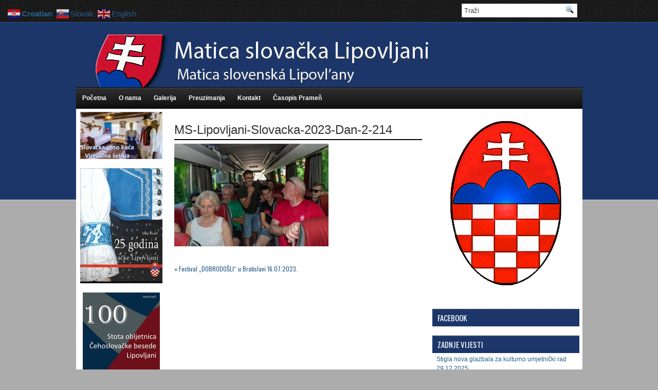

--- FILE ---
content_type: text/html; charset=UTF-8
request_url: http://www.ms-lipovljani.hr/festival-dobrodosli-u-bratislavi-16-07-2023/ms-lipovljani-slovacka-2023-dan-2-214/
body_size: 45693
content:
<!DOCTYPE html PUBLIC "-//W3C//DTD XHTML 1.0 Transitional//EN" "http://www.w3.org/TR/xhtml1/DTD/xhtml1-transitional.dtd"><html xmlns="http://www.w3.org/1999/xhtml" lang="en-US">

<head profile="http://gmpg.org/xfn/11">
<meta http-equiv="Content-Type" content="text/html; charset=UTF-8" />
<link href='http://fonts.googleapis.com/css?family=Oswald' rel='stylesheet' type='text/css'/>
<title>MS-Lipovljani-Slovacka-2023-Dan-2-214 - Matica slovačka Lipovljani | Matica slovačka Lipovljani</title>
<link rel="stylesheet" href="http://www.ms-lipovljani.hr/wp-content/themes/BlueStyle/css/screen.css" type="text/css" media="screen, projection" />
<link rel="stylesheet" href="http://www.ms-lipovljani.hr/wp-content/themes/BlueStyle/css/print.css" type="text/css" media="print" />
<!--[if IE]><link rel="stylesheet" href="http://www.ms-lipovljani.hr/wp-content/themes/BlueStyle/css/ie.css" type="text/css" media="screen, projection"><![endif]-->
<link rel="stylesheet" href="http://www.ms-lipovljani.hr/wp-content/themes/BlueStyle/style.css" type="text/css" media="screen" />

<link rel="alternate" type="application/rss+xml" title="Matica slovačka Lipovljani RSS Feed" href="http://www.ms-lipovljani.hr/feed/" />
<link rel="alternate" type="application/atom+xml" title="Matica slovačka Lipovljani Atom Feed" href="http://www.ms-lipovljani.hr/feed/atom/" />
<link rel="pingback" href="http://www.ms-lipovljani.hr/xmlrpc.php" />


	  <meta name='robots' content='index, follow, max-image-preview:large, max-snippet:-1, max-video-preview:-1' />
	<style>img:is([sizes="auto" i], [sizes^="auto," i]) { contain-intrinsic-size: 3000px 1500px }</style>
	
	<!-- This site is optimized with the Yoast SEO plugin v26.6 - https://yoast.com/wordpress/plugins/seo/ -->
	<link rel="canonical" href="http://www.ms-lipovljani.hr/festival-dobrodosli-u-bratislavi-16-07-2023/ms-lipovljani-slovacka-2023-dan-2-214/" />
	<meta property="og:locale" content="en_US" />
	<meta property="og:type" content="article" />
	<meta property="og:title" content="MS-Lipovljani-Slovacka-2023-Dan-2-214 - Matica slovačka Lipovljani" />
	<meta property="og:url" content="http://www.ms-lipovljani.hr/festival-dobrodosli-u-bratislavi-16-07-2023/ms-lipovljani-slovacka-2023-dan-2-214/" />
	<meta property="og:site_name" content="Matica slovačka Lipovljani" />
	<meta property="og:image" content="http://www.ms-lipovljani.hr/festival-dobrodosli-u-bratislavi-16-07-2023/ms-lipovljani-slovacka-2023-dan-2-214" />
	<meta property="og:image:width" content="1280" />
	<meta property="og:image:height" content="853" />
	<meta property="og:image:type" content="image/jpeg" />
	<script type="application/ld+json" class="yoast-schema-graph">{"@context":"https://schema.org","@graph":[{"@type":"WebPage","@id":"http://www.ms-lipovljani.hr/festival-dobrodosli-u-bratislavi-16-07-2023/ms-lipovljani-slovacka-2023-dan-2-214/","url":"http://www.ms-lipovljani.hr/festival-dobrodosli-u-bratislavi-16-07-2023/ms-lipovljani-slovacka-2023-dan-2-214/","name":"MS-Lipovljani-Slovacka-2023-Dan-2-214 - Matica slovačka Lipovljani","isPartOf":{"@id":"http://www.ms-lipovljani.hr/#website"},"primaryImageOfPage":{"@id":"http://www.ms-lipovljani.hr/festival-dobrodosli-u-bratislavi-16-07-2023/ms-lipovljani-slovacka-2023-dan-2-214/#primaryimage"},"image":{"@id":"http://www.ms-lipovljani.hr/festival-dobrodosli-u-bratislavi-16-07-2023/ms-lipovljani-slovacka-2023-dan-2-214/#primaryimage"},"thumbnailUrl":"http://www.ms-lipovljani.hr/wp-content/uploads/2023/07/MS-Lipovljani-Slovacka-2023-Dan-2-214.jpg","datePublished":"2023-07-21T13:08:46+00:00","breadcrumb":{"@id":"http://www.ms-lipovljani.hr/festival-dobrodosli-u-bratislavi-16-07-2023/ms-lipovljani-slovacka-2023-dan-2-214/#breadcrumb"},"inLanguage":"en-US","potentialAction":[{"@type":"ReadAction","target":["http://www.ms-lipovljani.hr/festival-dobrodosli-u-bratislavi-16-07-2023/ms-lipovljani-slovacka-2023-dan-2-214/"]}]},{"@type":"ImageObject","inLanguage":"en-US","@id":"http://www.ms-lipovljani.hr/festival-dobrodosli-u-bratislavi-16-07-2023/ms-lipovljani-slovacka-2023-dan-2-214/#primaryimage","url":"http://www.ms-lipovljani.hr/wp-content/uploads/2023/07/MS-Lipovljani-Slovacka-2023-Dan-2-214.jpg","contentUrl":"http://www.ms-lipovljani.hr/wp-content/uploads/2023/07/MS-Lipovljani-Slovacka-2023-Dan-2-214.jpg","width":1280,"height":853},{"@type":"BreadcrumbList","@id":"http://www.ms-lipovljani.hr/festival-dobrodosli-u-bratislavi-16-07-2023/ms-lipovljani-slovacka-2023-dan-2-214/#breadcrumb","itemListElement":[{"@type":"ListItem","position":1,"name":"Home","item":"http://www.ms-lipovljani.hr/"},{"@type":"ListItem","position":2,"name":"Festival „DOBRODOŠLI“ u Bratislavi 16.07.2023.","item":"http://www.ms-lipovljani.hr/festival-dobrodosli-u-bratislavi-16-07-2023/"},{"@type":"ListItem","position":3,"name":"MS-Lipovljani-Slovacka-2023-Dan-2-214"}]},{"@type":"WebSite","@id":"http://www.ms-lipovljani.hr/#website","url":"http://www.ms-lipovljani.hr/","name":"Matica slovačka Lipovljani","description":"Službene stranice Matice Slovačke Lipovljani","potentialAction":[{"@type":"SearchAction","target":{"@type":"EntryPoint","urlTemplate":"http://www.ms-lipovljani.hr/?s={search_term_string}"},"query-input":{"@type":"PropertyValueSpecification","valueRequired":true,"valueName":"search_term_string"}}],"inLanguage":"en-US"}]}</script>
	<!-- / Yoast SEO plugin. -->


<script type="text/javascript">
/* <![CDATA[ */
window._wpemojiSettings = {"baseUrl":"https:\/\/s.w.org\/images\/core\/emoji\/16.0.1\/72x72\/","ext":".png","svgUrl":"https:\/\/s.w.org\/images\/core\/emoji\/16.0.1\/svg\/","svgExt":".svg","source":{"concatemoji":"http:\/\/www.ms-lipovljani.hr\/wp-includes\/js\/wp-emoji-release.min.js?ver=6.8.3"}};
/*! This file is auto-generated */
!function(s,n){var o,i,e;function c(e){try{var t={supportTests:e,timestamp:(new Date).valueOf()};sessionStorage.setItem(o,JSON.stringify(t))}catch(e){}}function p(e,t,n){e.clearRect(0,0,e.canvas.width,e.canvas.height),e.fillText(t,0,0);var t=new Uint32Array(e.getImageData(0,0,e.canvas.width,e.canvas.height).data),a=(e.clearRect(0,0,e.canvas.width,e.canvas.height),e.fillText(n,0,0),new Uint32Array(e.getImageData(0,0,e.canvas.width,e.canvas.height).data));return t.every(function(e,t){return e===a[t]})}function u(e,t){e.clearRect(0,0,e.canvas.width,e.canvas.height),e.fillText(t,0,0);for(var n=e.getImageData(16,16,1,1),a=0;a<n.data.length;a++)if(0!==n.data[a])return!1;return!0}function f(e,t,n,a){switch(t){case"flag":return n(e,"\ud83c\udff3\ufe0f\u200d\u26a7\ufe0f","\ud83c\udff3\ufe0f\u200b\u26a7\ufe0f")?!1:!n(e,"\ud83c\udde8\ud83c\uddf6","\ud83c\udde8\u200b\ud83c\uddf6")&&!n(e,"\ud83c\udff4\udb40\udc67\udb40\udc62\udb40\udc65\udb40\udc6e\udb40\udc67\udb40\udc7f","\ud83c\udff4\u200b\udb40\udc67\u200b\udb40\udc62\u200b\udb40\udc65\u200b\udb40\udc6e\u200b\udb40\udc67\u200b\udb40\udc7f");case"emoji":return!a(e,"\ud83e\udedf")}return!1}function g(e,t,n,a){var r="undefined"!=typeof WorkerGlobalScope&&self instanceof WorkerGlobalScope?new OffscreenCanvas(300,150):s.createElement("canvas"),o=r.getContext("2d",{willReadFrequently:!0}),i=(o.textBaseline="top",o.font="600 32px Arial",{});return e.forEach(function(e){i[e]=t(o,e,n,a)}),i}function t(e){var t=s.createElement("script");t.src=e,t.defer=!0,s.head.appendChild(t)}"undefined"!=typeof Promise&&(o="wpEmojiSettingsSupports",i=["flag","emoji"],n.supports={everything:!0,everythingExceptFlag:!0},e=new Promise(function(e){s.addEventListener("DOMContentLoaded",e,{once:!0})}),new Promise(function(t){var n=function(){try{var e=JSON.parse(sessionStorage.getItem(o));if("object"==typeof e&&"number"==typeof e.timestamp&&(new Date).valueOf()<e.timestamp+604800&&"object"==typeof e.supportTests)return e.supportTests}catch(e){}return null}();if(!n){if("undefined"!=typeof Worker&&"undefined"!=typeof OffscreenCanvas&&"undefined"!=typeof URL&&URL.createObjectURL&&"undefined"!=typeof Blob)try{var e="postMessage("+g.toString()+"("+[JSON.stringify(i),f.toString(),p.toString(),u.toString()].join(",")+"));",a=new Blob([e],{type:"text/javascript"}),r=new Worker(URL.createObjectURL(a),{name:"wpTestEmojiSupports"});return void(r.onmessage=function(e){c(n=e.data),r.terminate(),t(n)})}catch(e){}c(n=g(i,f,p,u))}t(n)}).then(function(e){for(var t in e)n.supports[t]=e[t],n.supports.everything=n.supports.everything&&n.supports[t],"flag"!==t&&(n.supports.everythingExceptFlag=n.supports.everythingExceptFlag&&n.supports[t]);n.supports.everythingExceptFlag=n.supports.everythingExceptFlag&&!n.supports.flag,n.DOMReady=!1,n.readyCallback=function(){n.DOMReady=!0}}).then(function(){return e}).then(function(){var e;n.supports.everything||(n.readyCallback(),(e=n.source||{}).concatemoji?t(e.concatemoji):e.wpemoji&&e.twemoji&&(t(e.twemoji),t(e.wpemoji)))}))}((window,document),window._wpemojiSettings);
/* ]]> */
</script>
<style id='wp-emoji-styles-inline-css' type='text/css'>

	img.wp-smiley, img.emoji {
		display: inline !important;
		border: none !important;
		box-shadow: none !important;
		height: 1em !important;
		width: 1em !important;
		margin: 0 0.07em !important;
		vertical-align: -0.1em !important;
		background: none !important;
		padding: 0 !important;
	}
</style>
<link rel='stylesheet' id='wp-block-library-css' href='http://www.ms-lipovljani.hr/wp-includes/css/dist/block-library/style.min.css?ver=6.8.3' type='text/css' media='all' />
<style id='classic-theme-styles-inline-css' type='text/css'>
/*! This file is auto-generated */
.wp-block-button__link{color:#fff;background-color:#32373c;border-radius:9999px;box-shadow:none;text-decoration:none;padding:calc(.667em + 2px) calc(1.333em + 2px);font-size:1.125em}.wp-block-file__button{background:#32373c;color:#fff;text-decoration:none}
</style>
<style id='global-styles-inline-css' type='text/css'>
:root{--wp--preset--aspect-ratio--square: 1;--wp--preset--aspect-ratio--4-3: 4/3;--wp--preset--aspect-ratio--3-4: 3/4;--wp--preset--aspect-ratio--3-2: 3/2;--wp--preset--aspect-ratio--2-3: 2/3;--wp--preset--aspect-ratio--16-9: 16/9;--wp--preset--aspect-ratio--9-16: 9/16;--wp--preset--color--black: #000000;--wp--preset--color--cyan-bluish-gray: #abb8c3;--wp--preset--color--white: #ffffff;--wp--preset--color--pale-pink: #f78da7;--wp--preset--color--vivid-red: #cf2e2e;--wp--preset--color--luminous-vivid-orange: #ff6900;--wp--preset--color--luminous-vivid-amber: #fcb900;--wp--preset--color--light-green-cyan: #7bdcb5;--wp--preset--color--vivid-green-cyan: #00d084;--wp--preset--color--pale-cyan-blue: #8ed1fc;--wp--preset--color--vivid-cyan-blue: #0693e3;--wp--preset--color--vivid-purple: #9b51e0;--wp--preset--gradient--vivid-cyan-blue-to-vivid-purple: linear-gradient(135deg,rgba(6,147,227,1) 0%,rgb(155,81,224) 100%);--wp--preset--gradient--light-green-cyan-to-vivid-green-cyan: linear-gradient(135deg,rgb(122,220,180) 0%,rgb(0,208,130) 100%);--wp--preset--gradient--luminous-vivid-amber-to-luminous-vivid-orange: linear-gradient(135deg,rgba(252,185,0,1) 0%,rgba(255,105,0,1) 100%);--wp--preset--gradient--luminous-vivid-orange-to-vivid-red: linear-gradient(135deg,rgba(255,105,0,1) 0%,rgb(207,46,46) 100%);--wp--preset--gradient--very-light-gray-to-cyan-bluish-gray: linear-gradient(135deg,rgb(238,238,238) 0%,rgb(169,184,195) 100%);--wp--preset--gradient--cool-to-warm-spectrum: linear-gradient(135deg,rgb(74,234,220) 0%,rgb(151,120,209) 20%,rgb(207,42,186) 40%,rgb(238,44,130) 60%,rgb(251,105,98) 80%,rgb(254,248,76) 100%);--wp--preset--gradient--blush-light-purple: linear-gradient(135deg,rgb(255,206,236) 0%,rgb(152,150,240) 100%);--wp--preset--gradient--blush-bordeaux: linear-gradient(135deg,rgb(254,205,165) 0%,rgb(254,45,45) 50%,rgb(107,0,62) 100%);--wp--preset--gradient--luminous-dusk: linear-gradient(135deg,rgb(255,203,112) 0%,rgb(199,81,192) 50%,rgb(65,88,208) 100%);--wp--preset--gradient--pale-ocean: linear-gradient(135deg,rgb(255,245,203) 0%,rgb(182,227,212) 50%,rgb(51,167,181) 100%);--wp--preset--gradient--electric-grass: linear-gradient(135deg,rgb(202,248,128) 0%,rgb(113,206,126) 100%);--wp--preset--gradient--midnight: linear-gradient(135deg,rgb(2,3,129) 0%,rgb(40,116,252) 100%);--wp--preset--font-size--small: 13px;--wp--preset--font-size--medium: 20px;--wp--preset--font-size--large: 36px;--wp--preset--font-size--x-large: 42px;--wp--preset--spacing--20: 0.44rem;--wp--preset--spacing--30: 0.67rem;--wp--preset--spacing--40: 1rem;--wp--preset--spacing--50: 1.5rem;--wp--preset--spacing--60: 2.25rem;--wp--preset--spacing--70: 3.38rem;--wp--preset--spacing--80: 5.06rem;--wp--preset--shadow--natural: 6px 6px 9px rgba(0, 0, 0, 0.2);--wp--preset--shadow--deep: 12px 12px 50px rgba(0, 0, 0, 0.4);--wp--preset--shadow--sharp: 6px 6px 0px rgba(0, 0, 0, 0.2);--wp--preset--shadow--outlined: 6px 6px 0px -3px rgba(255, 255, 255, 1), 6px 6px rgba(0, 0, 0, 1);--wp--preset--shadow--crisp: 6px 6px 0px rgba(0, 0, 0, 1);}:where(.is-layout-flex){gap: 0.5em;}:where(.is-layout-grid){gap: 0.5em;}body .is-layout-flex{display: flex;}.is-layout-flex{flex-wrap: wrap;align-items: center;}.is-layout-flex > :is(*, div){margin: 0;}body .is-layout-grid{display: grid;}.is-layout-grid > :is(*, div){margin: 0;}:where(.wp-block-columns.is-layout-flex){gap: 2em;}:where(.wp-block-columns.is-layout-grid){gap: 2em;}:where(.wp-block-post-template.is-layout-flex){gap: 1.25em;}:where(.wp-block-post-template.is-layout-grid){gap: 1.25em;}.has-black-color{color: var(--wp--preset--color--black) !important;}.has-cyan-bluish-gray-color{color: var(--wp--preset--color--cyan-bluish-gray) !important;}.has-white-color{color: var(--wp--preset--color--white) !important;}.has-pale-pink-color{color: var(--wp--preset--color--pale-pink) !important;}.has-vivid-red-color{color: var(--wp--preset--color--vivid-red) !important;}.has-luminous-vivid-orange-color{color: var(--wp--preset--color--luminous-vivid-orange) !important;}.has-luminous-vivid-amber-color{color: var(--wp--preset--color--luminous-vivid-amber) !important;}.has-light-green-cyan-color{color: var(--wp--preset--color--light-green-cyan) !important;}.has-vivid-green-cyan-color{color: var(--wp--preset--color--vivid-green-cyan) !important;}.has-pale-cyan-blue-color{color: var(--wp--preset--color--pale-cyan-blue) !important;}.has-vivid-cyan-blue-color{color: var(--wp--preset--color--vivid-cyan-blue) !important;}.has-vivid-purple-color{color: var(--wp--preset--color--vivid-purple) !important;}.has-black-background-color{background-color: var(--wp--preset--color--black) !important;}.has-cyan-bluish-gray-background-color{background-color: var(--wp--preset--color--cyan-bluish-gray) !important;}.has-white-background-color{background-color: var(--wp--preset--color--white) !important;}.has-pale-pink-background-color{background-color: var(--wp--preset--color--pale-pink) !important;}.has-vivid-red-background-color{background-color: var(--wp--preset--color--vivid-red) !important;}.has-luminous-vivid-orange-background-color{background-color: var(--wp--preset--color--luminous-vivid-orange) !important;}.has-luminous-vivid-amber-background-color{background-color: var(--wp--preset--color--luminous-vivid-amber) !important;}.has-light-green-cyan-background-color{background-color: var(--wp--preset--color--light-green-cyan) !important;}.has-vivid-green-cyan-background-color{background-color: var(--wp--preset--color--vivid-green-cyan) !important;}.has-pale-cyan-blue-background-color{background-color: var(--wp--preset--color--pale-cyan-blue) !important;}.has-vivid-cyan-blue-background-color{background-color: var(--wp--preset--color--vivid-cyan-blue) !important;}.has-vivid-purple-background-color{background-color: var(--wp--preset--color--vivid-purple) !important;}.has-black-border-color{border-color: var(--wp--preset--color--black) !important;}.has-cyan-bluish-gray-border-color{border-color: var(--wp--preset--color--cyan-bluish-gray) !important;}.has-white-border-color{border-color: var(--wp--preset--color--white) !important;}.has-pale-pink-border-color{border-color: var(--wp--preset--color--pale-pink) !important;}.has-vivid-red-border-color{border-color: var(--wp--preset--color--vivid-red) !important;}.has-luminous-vivid-orange-border-color{border-color: var(--wp--preset--color--luminous-vivid-orange) !important;}.has-luminous-vivid-amber-border-color{border-color: var(--wp--preset--color--luminous-vivid-amber) !important;}.has-light-green-cyan-border-color{border-color: var(--wp--preset--color--light-green-cyan) !important;}.has-vivid-green-cyan-border-color{border-color: var(--wp--preset--color--vivid-green-cyan) !important;}.has-pale-cyan-blue-border-color{border-color: var(--wp--preset--color--pale-cyan-blue) !important;}.has-vivid-cyan-blue-border-color{border-color: var(--wp--preset--color--vivid-cyan-blue) !important;}.has-vivid-purple-border-color{border-color: var(--wp--preset--color--vivid-purple) !important;}.has-vivid-cyan-blue-to-vivid-purple-gradient-background{background: var(--wp--preset--gradient--vivid-cyan-blue-to-vivid-purple) !important;}.has-light-green-cyan-to-vivid-green-cyan-gradient-background{background: var(--wp--preset--gradient--light-green-cyan-to-vivid-green-cyan) !important;}.has-luminous-vivid-amber-to-luminous-vivid-orange-gradient-background{background: var(--wp--preset--gradient--luminous-vivid-amber-to-luminous-vivid-orange) !important;}.has-luminous-vivid-orange-to-vivid-red-gradient-background{background: var(--wp--preset--gradient--luminous-vivid-orange-to-vivid-red) !important;}.has-very-light-gray-to-cyan-bluish-gray-gradient-background{background: var(--wp--preset--gradient--very-light-gray-to-cyan-bluish-gray) !important;}.has-cool-to-warm-spectrum-gradient-background{background: var(--wp--preset--gradient--cool-to-warm-spectrum) !important;}.has-blush-light-purple-gradient-background{background: var(--wp--preset--gradient--blush-light-purple) !important;}.has-blush-bordeaux-gradient-background{background: var(--wp--preset--gradient--blush-bordeaux) !important;}.has-luminous-dusk-gradient-background{background: var(--wp--preset--gradient--luminous-dusk) !important;}.has-pale-ocean-gradient-background{background: var(--wp--preset--gradient--pale-ocean) !important;}.has-electric-grass-gradient-background{background: var(--wp--preset--gradient--electric-grass) !important;}.has-midnight-gradient-background{background: var(--wp--preset--gradient--midnight) !important;}.has-small-font-size{font-size: var(--wp--preset--font-size--small) !important;}.has-medium-font-size{font-size: var(--wp--preset--font-size--medium) !important;}.has-large-font-size{font-size: var(--wp--preset--font-size--large) !important;}.has-x-large-font-size{font-size: var(--wp--preset--font-size--x-large) !important;}
:where(.wp-block-post-template.is-layout-flex){gap: 1.25em;}:where(.wp-block-post-template.is-layout-grid){gap: 1.25em;}
:where(.wp-block-columns.is-layout-flex){gap: 2em;}:where(.wp-block-columns.is-layout-grid){gap: 2em;}
:root :where(.wp-block-pullquote){font-size: 1.5em;line-height: 1.6;}
</style>
<link rel='stylesheet' id='contact-form-7-css' href='http://www.ms-lipovljani.hr/wp-content/plugins/contact-form-7/includes/css/styles.css?ver=6.1.4' type='text/css' media='all' />
<link rel='stylesheet' id='simplelightbox-0-css' href='http://www.ms-lipovljani.hr/wp-content/plugins/nextgen-gallery/static/Lightbox/simplelightbox/simple-lightbox.css?ver=4.0.3' type='text/css' media='all' />
<link rel='stylesheet' id='wp-lightbox-2.min.css-css' href='http://www.ms-lipovljani.hr/wp-content/plugins/wp-lightbox-2/styles/lightbox.min.css?ver=1.3.4' type='text/css' media='all' />
<link rel='stylesheet' id='ngg_trigger_buttons-css' href='http://www.ms-lipovljani.hr/wp-content/plugins/nextgen-gallery/static/GalleryDisplay/trigger_buttons.css?ver=4.0.3' type='text/css' media='all' />
<link rel='stylesheet' id='fontawesome_v4_shim_style-css' href='http://www.ms-lipovljani.hr/wp-content/plugins/nextgen-gallery/static/FontAwesome/css/v4-shims.min.css?ver=6.8.3' type='text/css' media='all' />
<link rel='stylesheet' id='fontawesome-css' href='http://www.ms-lipovljani.hr/wp-content/plugins/nextgen-gallery/static/FontAwesome/css/all.min.css?ver=6.8.3' type='text/css' media='all' />
<link rel='stylesheet' id='nextgen_pagination_style-css' href='http://www.ms-lipovljani.hr/wp-content/plugins/nextgen-gallery/static/GalleryDisplay/pagination_style.css?ver=4.0.3' type='text/css' media='all' />
<link rel='stylesheet' id='nextgen_basic_thumbnails_style-css' href='http://www.ms-lipovljani.hr/wp-content/plugins/nextgen-gallery/static/Thumbnails/nextgen_basic_thumbnails.css?ver=4.0.3' type='text/css' media='all' />
<link rel='stylesheet' id='nextgen_widgets_style-css' href='http://www.ms-lipovljani.hr/wp-content/plugins/nextgen-gallery/static/Widget/display.css?ver=4.0.3' type='text/css' media='all' />
<script type="text/javascript" src="http://www.ms-lipovljani.hr/wp-includes/js/jquery/jquery.min.js?ver=3.7.1" id="jquery-core-js"></script>
<script type="text/javascript" src="http://www.ms-lipovljani.hr/wp-includes/js/jquery/jquery-migrate.min.js?ver=3.4.1" id="jquery-migrate-js"></script>
<script type="text/javascript" id="photocrati_ajax-js-extra">
/* <![CDATA[ */
var photocrati_ajax = {"url":"http:\/\/www.ms-lipovljani.hr\/index.php?photocrati_ajax=1","rest_url":"http:\/\/www.ms-lipovljani.hr\/wp-json\/","wp_home_url":"http:\/\/www.ms-lipovljani.hr","wp_site_url":"http:\/\/www.ms-lipovljani.hr","wp_root_url":"http:\/\/www.ms-lipovljani.hr","wp_plugins_url":"http:\/\/www.ms-lipovljani.hr\/wp-content\/plugins","wp_content_url":"http:\/\/www.ms-lipovljani.hr\/wp-content","wp_includes_url":"http:\/\/www.ms-lipovljani.hr\/wp-includes\/","ngg_param_slug":"nggallery","rest_nonce":"a6cbfc5aa7"};
/* ]]> */
</script>
<script type="text/javascript" src="http://www.ms-lipovljani.hr/wp-content/plugins/nextgen-gallery/static/Legacy/ajax.min.js?ver=4.0.3" id="photocrati_ajax-js"></script>
<script type="text/javascript" src="http://www.ms-lipovljani.hr/wp-content/plugins/nextgen-gallery/static/FontAwesome/js/v4-shims.min.js?ver=5.3.1" id="fontawesome_v4_shim-js"></script>
<script type="text/javascript" defer crossorigin="anonymous" data-auto-replace-svg="false" data-keep-original-source="false" data-search-pseudo-elements src="http://www.ms-lipovljani.hr/wp-content/plugins/nextgen-gallery/static/FontAwesome/js/all.min.js?ver=5.3.1" id="fontawesome-js"></script>
<script type="text/javascript" src="http://www.ms-lipovljani.hr/wp-content/plugins/nextgen-gallery/static/Thumbnails/nextgen_basic_thumbnails.js?ver=4.0.3" id="nextgen_basic_thumbnails_script-js"></script>
<link rel="https://api.w.org/" href="http://www.ms-lipovljani.hr/wp-json/" /><link rel="alternate" title="JSON" type="application/json" href="http://www.ms-lipovljani.hr/wp-json/wp/v2/media/9036" /><link rel="EditURI" type="application/rsd+xml" title="RSD" href="http://www.ms-lipovljani.hr/xmlrpc.php?rsd" />
<meta name="generator" content="WordPress 6.8.3" />
<link rel='shortlink' href='http://www.ms-lipovljani.hr/?p=9036' />
<link rel="alternate" title="oEmbed (JSON)" type="application/json+oembed" href="http://www.ms-lipovljani.hr/wp-json/oembed/1.0/embed?url=http%3A%2F%2Fwww.ms-lipovljani.hr%2Ffestival-dobrodosli-u-bratislavi-16-07-2023%2Fms-lipovljani-slovacka-2023-dan-2-214%2F" />
<link rel="alternate" title="oEmbed (XML)" type="text/xml+oembed" href="http://www.ms-lipovljani.hr/wp-json/oembed/1.0/embed?url=http%3A%2F%2Fwww.ms-lipovljani.hr%2Ffestival-dobrodosli-u-bratislavi-16-07-2023%2Fms-lipovljani-slovacka-2023-dan-2-214%2F&#038;format=xml" />

<link rel="stylesheet" href="http://www.ms-lipovljani.hr/wp-content/plugins/count-per-day/counter.css" type="text/css" />
<link rel="icon" href="http://www.ms-lipovljani.hr/wp-content/uploads/2024/04/cropped-logi3-32x32.png" sizes="32x32" />
<link rel="icon" href="http://www.ms-lipovljani.hr/wp-content/uploads/2024/04/cropped-logi3-192x192.png" sizes="192x192" />
<link rel="apple-touch-icon" href="http://www.ms-lipovljani.hr/wp-content/uploads/2024/04/cropped-logi3-180x180.png" />
<meta name="msapplication-TileImage" content="http://www.ms-lipovljani.hr/wp-content/uploads/2024/04/cropped-logi3-270x270.png" />
<script src="http://www.ms-lipovljani.hr/wp-content/themes/BlueStyle/js/jquery-1.4.4.js" type="text/javascript"></script>
<script src="http://www.ms-lipovljani.hr/wp-content/themes/BlueStyle/js/jquery.cycle.all.js" type="text/javascript"></script>
<script type="text/javascript" src="http://www.ms-lipovljani.hr/wp-content/themes/BlueStyle/menu/superfish.js"></script>
<script type="text/javascript" src="http://www.ms-lipovljani.hr/wp-content/themes/BlueStyle/menu/custom.js"></script>
</head>
<body class="attachment wp-singular attachment-template-default single single-attachment postid-9036 attachmentid-9036 attachment-jpeg wp-theme-BlueStyle">
	<div id="wrapper"><div id="wrapper-bg"><div id="wrapper-bg2">

		<div id="outer-wrapper" class="outer-wrapper">  
            <div class="outer">
			<div class="navi-links">
                    
				</div>
                
                <div class="twit-rss rightsector">
            
    <div id="topsearch" > 
    		 
<div id="search">
    <form method="get" id="searchform" action="http://www.ms-lipovljani.hr/"> 
        <input type="text" value="Traži" 
            name="s" id="s"  onblur="if (this.value == '')  {this.value = 'Traži';}"  
            onfocus="if (this.value == 'Traži') {this.value = '';}" />
        <input type="image" src="http://www.ms-lipovljani.hr/wp-content/themes/BlueStyle/images/search.gif" style="border:0; vertical-align: top;" /> 
    </form>
</div> 
    	</div>
                </div>
			</div>
            
				<div id="header" class="outer">
					<div class="header-part">
													<a href="http://www.ms-lipovljani.hr"><img src="http://www.ms-lipovljani.hr/wp-content/uploads/2014/07/logo-transparent-gotovi-novi34.png" alt="Matica slovačka Lipovljani" title="Matica slovačka Lipovljani" class="logoimg" /></a>
													
					</div>
					
					<div class="header-part rightsector" style="padding-top: 0; text-align:right;"> 					
		  
					</div>
				</div>


			
			<div class="outer">
			<!--	<div class="navi-secondary-container">
					                            <ul id="nav" class="navi-secondary navis">
                                <li ><a href="http://www.ms-lipovljani.hr">Home</a></li>
        							<li class="cat-item cat-item-4"><a href="http://www.ms-lipovljani.hr/category/archive/">Arhiva</a>
</li>
        					</ul>
                            				</div> -->
<div class="navi-primary-container">
					<ul id="menu-menu" class="navi-primary navis"><li id="menu-item-133" class="menu-item menu-item-type-post_type menu-item-object-page current_page_parent menu-item-133"><a href="http://www.ms-lipovljani.hr/pocetna/">Početna</a></li>
<li id="menu-item-138" class="menu-item menu-item-type-post_type menu-item-object-page menu-item-138"><a href="http://www.ms-lipovljani.hr/about/">O nama</a></li>
<li id="menu-item-137" class="menu-item menu-item-type-post_type menu-item-object-page menu-item-137"><a href="http://www.ms-lipovljani.hr/galerija/">Galerija</a></li>
<li id="menu-item-136" class="menu-item menu-item-type-post_type menu-item-object-page menu-item-136"><a href="http://www.ms-lipovljani.hr/preuzimanja/">Preuzimanja</a></li>
<li id="menu-item-135" class="menu-item menu-item-type-post_type menu-item-object-page menu-item-135"><a href="http://www.ms-lipovljani.hr/kontakt/">Kontakt</a></li>
<li id="menu-item-134" class="menu-item menu-item-type-post_type menu-item-object-page menu-item-134"><a target="_blank" href="https://savez-slovaka.hr/pramen-2025/#new_tab">Časopis Prameň</a></li>
</ul>                    </div>

	
			</div> 	<div class="outer" id="contentwrap">	
            <div class="sidecont">
		<div class="sidebar sidebar-left">
		
			<ul>
				<p style="text-align:center;"><a href="https://tourmkr.com/F1giTjw451" target="_blank"><img src="http://www.ms-lipovljani.hr/wp-content/uploads/2022/06/virtualna-setnja-small.jpg" alt="213"></a></p>
<p style="text-align:center;"><a href="https://drive.google.com/file/d/1LQD4zCbgOkboT3D-Jmt0ci18tWc5JwmU/view?usp=sharing" target="_blank"><img src="http://www.ms-lipovljani.hr/wp-content/uploads/2026/01/Screenshot_53sasas.jpg" alt="213"></a></p>
<p style="text-align:center;"><a href="https://www.ms-lipovljani.hr/Stota%20obljetnica%20Cehoslovacke%20besede%20u%20Lipovljanima%20-%20web.pdf" target="_blank"><img src="http://www.ms-lipovljani.hr/wp-content/uploads/2024/03/Screenshot_13.jpg" alt="213"></a></p>
<p style="text-align:center;"><a href="https://ms-lipovljani.hr/Slova%C4%8Dka%20etno%20ku%C4%87a%20-%20bro%C5%A1ura%20za%20web%20FIN.pdf" target="_blank"><img src="https://ms-lipovljani.hr/etno.jpg" alt="213"></a></p>
<li id="enhancedtextwidget-7" class="widget widget_text enhanced-text-widget"><div class="textwidget widget-text"><a href="http://ms-lipovljani.hr/web%20Lipovljanski%20svjetlopis.pdf" target="_blank">
<img src="http://www.ms-lipovljani.hr/wp-content/uploads/2013/09/svjetlopis2.jpg" alt="svjetlopis"></a></div></li><p style="text-align:center;"><a href="http://www.ms-lipovljani.hr/BROSURA_Slovacka_etno_kuca_Lipovljani.pdf" target="_blank"><img src="http://www.ms-lipovljani.hr/wp-content/uploads/2019/02/Slikad-e1549616017869.png" alt="213"></a></p>
<li id="enhancedtextwidget-3" class="widget widget_text enhanced-text-widget"><div class="textwidget widget-text"><p style="text-align:center;"><a href="/wp-content/uploads/2013/09/LETAK FINAL.PDF" target="_blank"><img src="http://www.ms-lipovljani.hr/wp-content/uploads/2013/09/213.png" alt="213"></a></p></div></li><li id="enhancedtextwidget-9" class="widget widget_text enhanced-text-widget"><div class="textwidget widget-text"><p style="text-align:center;"><a href="/wp-content/uploads/2014/03/Josip-Kozarac-Mrtve-kapitale.pdf" target="_blank"><img src="http://www.ms-lipovljani.hr/wp-content/uploads/2014/03/tumbpdf.jpg" alt="213"></a></p></div></li><li id="enhancedtextwidget-6" class="widget widget_text enhanced-text-widget"><div class="textwidget widget-text"><a href="/wp-content/uploads/2013/09/mailMATICA SLOVACKA.pdf" target="_blank"><img src="http://www.ms-lipovljani.hr/wp-content/uploads/2013/09/pozivnica-5.jpg" alt="pozivnica"></a></div></li><li id="enhancedtextwidget-5" class="widget widget_text enhanced-text-widget"><div class="textwidget widget-text"><a href="/wp-content/uploads/2013/09/slovaci_u_lipovljanima.pdf" target="_blank"><img src="http://www.ms-lipovljani.hr/wp-content/uploads/2013/09/SlováciVLipovlianochSmall.gif" alt="slovaci"></a></div></li><li id="enhancedtextwidget-4" class="widget widget_text enhanced-text-widget"><div class="textwidget widget-text"><a href="/about/"><img src="http://www.ms-lipovljani.hr/wp-content/uploads/2013/09/Vyvin_300.jpg" alt="vyvin" height="229" width="160"></a></div></li>			</ul>
			
				</div>
</div>			<div class="postcont">
				<div id="content">	
						
															<!--	<div class="postdate-single">Written on July 21st, 2023 by admin </div> -->
					
					
											<div class="post-9036 attachment type-attachment status-inherit hentry" id="post-9036">
												<h2 class="title">MS-Lipovljani-Slovacka-2023-Dan-2-214</h2>
												
							<!--	<div class="postdate-single-2"><img src="http://www.ms-lipovljani.hr/wp-content/themes/BlueStyle/images/folder.png" /> Posted in  </div>	-->
												<div class="entry">
				<!--		-->
													<p class="attachment"><a href='http://www.ms-lipovljani.hr/wp-content/uploads/2023/07/MS-Lipovljani-Slovacka-2023-Dan-2-214.jpg' rel="lightbox[9036]"><img fetchpriority="high" decoding="async" width="300" height="200" src="http://www.ms-lipovljani.hr/wp-content/uploads/2023/07/MS-Lipovljani-Slovacka-2023-Dan-2-214-300x200.jpg" class="attachment-medium size-medium" alt="" srcset="http://www.ms-lipovljani.hr/wp-content/uploads/2023/07/MS-Lipovljani-Slovacka-2023-Dan-2-214-300x200.jpg 300w, http://www.ms-lipovljani.hr/wp-content/uploads/2023/07/MS-Lipovljani-Slovacka-2023-Dan-2-214-1024x682.jpg 1024w, http://www.ms-lipovljani.hr/wp-content/uploads/2023/07/MS-Lipovljani-Slovacka-2023-Dan-2-214-768x512.jpg 768w, http://www.ms-lipovljani.hr/wp-content/uploads/2023/07/MS-Lipovljani-Slovacka-2023-Dan-2-214.jpg 1280w" sizes="(max-width: 300px) 100vw, 300px" /></a></p>
																									</div>
						
							<div class="navigation clearfix">
								<div class="alignleft">&laquo; <a href="http://www.ms-lipovljani.hr/festival-dobrodosli-u-bratislavi-16-07-2023/" rel="prev">Festival „DOBRODOŠLI“ u Bratislavi  16.07.2023.</a></div>
								<div class="alignright"></div>
							</div>
							
						<!--									Both comments and pings are currently closed.
	
							 */	-->
						</div><!--/post-9036-->
						
								
							
							</div>
			</div>
		
	<div class="sidecont rightsector">
		<div class="sidebar sidebar-right">
   
        
          

		<ul>
			<li id="enhancedtextwidget-2" class="widget widget_text enhanced-text-widget"><div class="textwidget widget-text"><p style="text-align:center;"><img src="http://www.ms-lipovljani.hr/wp-content/uploads/2013/10/savez-slovaka5-logo.jpg" alt="logo" height="320" width="216" style="padding-top:10px;padding-bottom:10px;"></p></div></li>        <ul class="widget-container"><li class="facebook-widget">
         <h2 class="widgettitle">Facebook</h2>             <div id="fb-root"></div>
            <script>(function(d, s, id) {
              var js, fjs = d.getElementsByTagName(s)[0];
              if (d.getElementById(id)) {return;}
              js = d.createElement(s); js.id = id;
              js.src = "//connect.facebook.net/en_US/all.js#xfbml=1";
              fjs.parentNode.insertBefore(js, fjs);
            }(document, 'script', 'facebook-jssdk'));</script>
            <div class="fb-like-box" data-href="https://www.facebook.com/MaticaSlovackaLipovljaniMaticaSlovenskaLipovliany" data-width="286" data-height="190" data-colorscheme="light" data-show-faces="true" data-stream="false" data-header="false" data-border-color="#ffffff"></div>
            
        </li></ul>
     
		<li id="recent-posts-2" class="widget widget_recent_entries">
		<h2 class="widgettitle">Zadnje vijesti</h2>
		<ul>
											<li>
					<a href="http://www.ms-lipovljani.hr/stigla-nova-glazbala-za-kulturno-umjetnicki-rad-29-12-2025/">Stigla nova glazbala za kulturno umjetnički rad  29.12.2025.</a>
									</li>
											<li>
					<a href="http://www.ms-lipovljani.hr/koncertom-u-crkvi-sv-josipa-u-lipovljanima-zavrsili-kulturnu-godinu/">Koncertom u crkvi sv. Josipa u Lipovljanima završili kulturnu godinu  28.12.2025.</a>
									</li>
											<li>
					<a href="http://www.ms-lipovljani.hr/cestitka-vianocna-pohladnica-ms-lipovljani/">Čestitka &#8211; Vianočná pohľadnica MS Lipovljani</a>
									</li>
											<li>
					<a href="http://www.ms-lipovljani.hr/nastup-zbora-lira-u-zagrebu-14-12-2025/">Nastup Zbora LIRA u Zagrebu  14.12.2025.</a>
									</li>
											<li>
					<a href="http://www.ms-lipovljani.hr/koncert-u-susret-bozicu-13-12-2025/">Koncert „U susret Božiću“  13.12.2025.</a>
									</li>
					</ul>

		</li><li id="enhancedtextwidget-8" class="widget widget_text enhanced-text-widget"><h2 class="widgettitle">Linkovi</h2><div class="textwidget widget-text"><a href="http://www.matica.sk/" target="_blank">- Matica slovenská</a><br/>
<a href="https://www.slovensko.sk/sk/titulna-stranka" target="_blank">- Úrad vlády Slovenskej Republiky</a><br/>
<a href="http://www.foreign.gov.sk/" target="_blank">- Ministerstvo zahraničných vecí SR</a><br/>
<a href="http://www.slovakia.com/" target="_blank">- Slovakia hotels, travel, pictures, map, news, information</a><br/>
<a href="http://www.colnasprava.sk/wps/portal" target="_blank">- Colná správa SR</a><br/>
<a href="http://portal.statistics.sk/showdoc.do?docid=4" target="_blank">- Štatistický úrad Slovenskej republiky</a><br/>
<a href="http://www.uvo.gov.sk/domov" target="_blank">- Úrad pre verejné obstarávanie</a><br/>
<a href="http://www.lipovljani.hr/" target="_blank">- Općina Lipovljani</a>
</div></li><li id="countperday_widget-2" class="widget widget_countperday_widget"><h2 class="widgettitle">Broj posjeta</h2><ul class="cpd"><li class="cpd-l"><span id="cpd_number_getusertoday" class="cpd-r">58</span>Danas:</li><li class="cpd-l"><span id="cpd_number_getuseryesterday" class="cpd-r">298</span>Jučer:</li><li class="cpd-l"><span id="cpd_number_getuserlastweek" class="cpd-r">2110</span>Protekli tjedan:</li><li class="cpd-l"><span id="cpd_number_getuserthismonth" class="cpd-r">3955</span>Posjetitelja mjesečno:</li><li class="cpd-l"><span id="cpd_number_getuserperday" class="cpd-r"><abbr title="last 7 days without today">293</abbr></span>Posjetitelja dnevno:</li><li class="cpd-l"><span id="cpd_number_getuseronline" class="cpd-r">0</span>Trenutno online:</li></ul></li>[Not a valid template]		</ul>
        
        
				</div>
		
	</div>
	</div>
	<div class="outer">
    	<div id="footer">Copyright &copy; <a href="http://www.ms-lipovljani.hr"><strong>Matica slovačka Lipovljani</strong></a>  - Službene stranice Matice Slovačke Lipovljani</div>
               <div id="info">This website is brought to you by Quasargaming.com&#39;s online <a href="https://www.quasargaming.com/nl">Fruitautomaten</a> games such as <a href="https://www.quasargaming.com/nl">Speelautomaten</a> and <a href="https://www.quasargaming.com/nl">Gokautomaten</a>.</div> 
    </div>
</div>
</div>
<script type="speculationrules">
{"prefetch":[{"source":"document","where":{"and":[{"href_matches":"\/*"},{"not":{"href_matches":["\/wp-*.php","\/wp-admin\/*","\/wp-content\/uploads\/*","\/wp-content\/*","\/wp-content\/plugins\/*","\/wp-content\/themes\/BlueStyle\/*","\/*\\?(.+)"]}},{"not":{"selector_matches":"a[rel~=\"nofollow\"]"}},{"not":{"selector_matches":".no-prefetch, .no-prefetch a"}}]},"eagerness":"conservative"}]}
</script>
<div class="gtranslate_wrapper" id="gt-wrapper-15688284"></div><script type="text/javascript" src="http://www.ms-lipovljani.hr/wp-includes/js/dist/hooks.min.js?ver=4d63a3d491d11ffd8ac6" id="wp-hooks-js"></script>
<script type="text/javascript" src="http://www.ms-lipovljani.hr/wp-includes/js/dist/i18n.min.js?ver=5e580eb46a90c2b997e6" id="wp-i18n-js"></script>
<script type="text/javascript" id="wp-i18n-js-after">
/* <![CDATA[ */
wp.i18n.setLocaleData( { 'text direction\u0004ltr': [ 'ltr' ] } );
/* ]]> */
</script>
<script type="text/javascript" src="http://www.ms-lipovljani.hr/wp-content/plugins/contact-form-7/includes/swv/js/index.js?ver=6.1.4" id="swv-js"></script>
<script type="text/javascript" id="contact-form-7-js-before">
/* <![CDATA[ */
var wpcf7 = {
    "api": {
        "root": "http:\/\/www.ms-lipovljani.hr\/wp-json\/",
        "namespace": "contact-form-7\/v1"
    },
    "cached": 1
};
/* ]]> */
</script>
<script type="text/javascript" src="http://www.ms-lipovljani.hr/wp-content/plugins/contact-form-7/includes/js/index.js?ver=6.1.4" id="contact-form-7-js"></script>
<script type="text/javascript" id="ngg_common-js-extra">
/* <![CDATA[ */

var nextgen_lightbox_settings = {"static_path":"http:\/\/www.ms-lipovljani.hr\/wp-content\/plugins\/nextgen-gallery\/static\/Lightbox\/{placeholder}","context":"all_images_direct"};
var galleries = {};
galleries.gallery_2c43d9ffd261f28bae79bbb30faef26f = {"ID":"2c43d9ffd261f28bae79bbb30faef26f","album_ids":[],"container_ids":[],"display":"","display_settings":{"display_view":"default","images_per_page":9,"number_of_columns":"0","thumbnail_width":"120","thumbnail_height":"90","show_all_in_lightbox":false,"ajax_pagination":"0","use_imagebrowser_effect":false,"template":"\/home\/imperot\/public_html\/wp-content\/plugins\/nextgen-gallery\/templates\/Widget\/Display\/Gallery.php","display_no_images_error":1,"disable_pagination":true,"show_slideshow_link":false,"slideshow_link_text":"[Show as slideshow]","override_thumbnail_settings":"0","thumbnail_quality":"100","thumbnail_crop":"1","thumbnail_watermark":"0","ngg_triggers_display":"never","show_piclens_link":"0","piclens_link_text":"[Show PicLens]","use_lightbox_effect":true,"_errors":[],"maximum_entity_count":9,"image_type":"thumb","show_thumbnail_link":false,"image_width":75,"image_height":50,"widget_setting_title":"Galerija","widget_setting_before_widget":"<li id=\"ngg-images-2\" class=\"widget ngg_images\"><div class=\"hslice\" id=\"ngg-webslice\">","widget_setting_before_title":"<h2 class=\"entry-title widgettitle\">","widget_setting_after_widget":"<\/div><\/li>","widget_setting_after_title":"<\/h2>","widget_setting_width":75,"widget_setting_height":50,"widget_setting_show_setting":"thumbnail","widget_setting_widget_id":"ngg-images-2"},"display_type":"photocrati-nextgen_basic_thumbnails","effect_code":null,"entity_ids":[],"excluded_container_ids":[],"exclusions":[],"gallery_ids":[],"id":"2c43d9ffd261f28bae79bbb30faef26f","ids":null,"image_ids":[],"images_list_count":null,"inner_content":null,"is_album_gallery":null,"maximum_entity_count":9,"order_by":"sortorder","order_direction":"ASC","returns":"included","skip_excluding_globally_excluded_images":null,"slug":"widget-ngg-images-2","sortorder":[],"source":"recent","src":"","tag_ids":[],"tagcloud":false,"transient_id":null,"__defaults_set":null};
galleries.gallery_2c43d9ffd261f28bae79bbb30faef26f.wordpress_page_root = "http:\/\/www.ms-lipovljani.hr\/festival-dobrodosli-u-bratislavi-16-07-2023\/ms-lipovljani-slovacka-2023-dan-2-214\/";
var nextgen_lightbox_settings = {"static_path":"http:\/\/www.ms-lipovljani.hr\/wp-content\/plugins\/nextgen-gallery\/static\/Lightbox\/{placeholder}","context":"all_images_direct"};
/* ]]> */
</script>
<script type="text/javascript" src="http://www.ms-lipovljani.hr/wp-content/plugins/nextgen-gallery/static/GalleryDisplay/common.js?ver=4.0.3" id="ngg_common-js"></script>
<script type="text/javascript" id="ngg_common-js-after">
/* <![CDATA[ */
            var nggLastTimeoutVal = 1000;

            var nggRetryFailedImage = function(img) {
                setTimeout(function(){
                    img.src = img.src;
                }, nggLastTimeoutVal);

                nggLastTimeoutVal += 500;
            }
/* ]]> */
</script>
<script type="text/javascript" src="http://www.ms-lipovljani.hr/wp-content/plugins/nextgen-gallery/static/Lightbox/lightbox_context.js?ver=4.0.3" id="ngg_lightbox_context-js"></script>
<script type="text/javascript" src="http://www.ms-lipovljani.hr/wp-content/plugins/nextgen-gallery/static/Lightbox/simplelightbox/simple-lightbox.js?ver=4.0.3" id="simplelightbox-0-js"></script>
<script type="text/javascript" src="http://www.ms-lipovljani.hr/wp-content/plugins/nextgen-gallery/static/Lightbox/simplelightbox/nextgen_simple_lightbox_init.js?ver=4.0.3" id="simplelightbox-1-js"></script>
<script type="text/javascript" id="wp-jquery-lightbox-js-extra">
/* <![CDATA[ */
var JQLBSettings = {"fitToScreen":"1","resizeSpeed":"400","displayDownloadLink":"0","navbarOnTop":"0","loopImages":"","resizeCenter":"","marginSize":"0","linkTarget":"_self","help":"","prevLinkTitle":"previous image","nextLinkTitle":"next image","prevLinkText":"\u00ab Previous","nextLinkText":"Next \u00bb","closeTitle":"close image gallery","image":"Image ","of":" of ","download":"Download","jqlb_overlay_opacity":"80","jqlb_overlay_color":"#000000","jqlb_overlay_close":"1","jqlb_border_width":"10","jqlb_border_color":"#ffffff","jqlb_border_radius":"0","jqlb_image_info_background_transparency":"100","jqlb_image_info_bg_color":"#ffffff","jqlb_image_info_text_color":"#000000","jqlb_image_info_text_fontsize":"10","jqlb_show_text_for_image":"1","jqlb_next_image_title":"next image","jqlb_previous_image_title":"previous image","jqlb_next_button_image":"http:\/\/www.ms-lipovljani.hr\/wp-content\/plugins\/wp-lightbox-2\/styles\/images\/next.gif","jqlb_previous_button_image":"http:\/\/www.ms-lipovljani.hr\/wp-content\/plugins\/wp-lightbox-2\/styles\/images\/prev.gif","jqlb_maximum_width":"","jqlb_maximum_height":"","jqlb_show_close_button":"1","jqlb_close_image_title":"close image gallery","jqlb_close_image_max_heght":"22","jqlb_image_for_close_lightbox":"http:\/\/www.ms-lipovljani.hr\/wp-content\/plugins\/wp-lightbox-2\/styles\/images\/closelabel.gif","jqlb_keyboard_navigation":"1","jqlb_popup_size_fix":"0"};
/* ]]> */
</script>
<script type="text/javascript" src="http://www.ms-lipovljani.hr/wp-content/plugins/wp-lightbox-2/js/dist/wp-lightbox-2.min.js?ver=1.3.4.1" id="wp-jquery-lightbox-js"></script>
<script type="text/javascript" src="http://www.ms-lipovljani.hr/wp-content/plugins/page-links-to/dist/new-tab.js?ver=3.3.7" id="page-links-to-js"></script>
<script type="text/javascript" id="gt_widget_script_15688284-js-before">
/* <![CDATA[ */
window.gtranslateSettings = /* document.write */ window.gtranslateSettings || {};window.gtranslateSettings['15688284'] = {"default_language":"hr","languages":["hr","sk","en"],"url_structure":"none","flag_style":"2d","flag_size":24,"wrapper_selector":"#gt-wrapper-15688284","alt_flags":[],"horizontal_position":"left","vertical_position":"top","flags_location":"\/wp-content\/plugins\/gtranslate\/flags\/"};
/* ]]> */
</script><script src="http://www.ms-lipovljani.hr/wp-content/plugins/gtranslate/js/fn.js?ver=6.8.3" data-no-optimize="1" data-no-minify="1" data-gt-orig-url="/festival-dobrodosli-u-bratislavi-16-07-2023/ms-lipovljani-slovacka-2023-dan-2-214/" data-gt-orig-domain="www.ms-lipovljani.hr" data-gt-widget-id="15688284" defer></script>

</body>
</html>



--- FILE ---
content_type: text/css
request_url: http://www.ms-lipovljani.hr/wp-content/themes/BlueStyle/css/screen.css
body_size: 14428
content:
/* -----------------------------------------------------------------------


 Blueprint CSS Framework 0.8
 http://blueprintcss.org

   * Copyright (c) 2007-Present. See LICENSE for more info.
   * See README for instructions on how to use Blueprint.
   * For credits and origins, see AUTHORS.
   * This is a compressed file. See the sources in the 'src' directory.

----------------------------------------------------------------------- */


html, body, div, span, object, iframe, h1, h2, h3, h4, h5, h6, p, blockquote, pre, a, abbr, acronym, address, code, del, dfn, em, img, q, dl, dt, dd, ol, ul, li, fieldset, form, label, legend, table, caption, tbody, tfoot, thead, tr, th, td {
    border: 0 none;
    font-family: inherit;
    font-size: 100%;
    font-style: inherit;
    font-weight: inherit;
    margin: 0;
    padding: 0;
    vertical-align: baseline;
}
body {
    line-height: 1.5;
}
table {
    border-collapse: separate;
    border-spacing: 0;
}
caption, th, td {
    font-weight: normal;
    text-align: left;
}
table, td, th {
    vertical-align: middle;
}
blockquote:before, blockquote:after, q:before, q:after {
    content: "";
}
blockquote, q {
    quotes: "" "";
}
a img {
    border: medium none;
}
body {
    background: none repeat scroll 0 0 #FFFFFF;
    color: #333333;
    font-family: "Helvetica Neue",Arial,Helvetica,sans-serif;
    font-size: 75%;
}
h1, h2, h3, h4, h5, h6 {
    color: #333333;
    font-weight: normal;
}
h1 {
    font-size: 3em;
    line-height: 1;
    margin-bottom: 0.5em;
}
h2 {
    font-size: 2em;
    margin-bottom: 0.75em;
}
h3 {
    font-size: 1.5em;
    line-height: 1;
    margin-bottom: 1em;
}
h4 {
    font-size: 1.2em;
    line-height: 1.25;
    margin-bottom: 1.25em;
}
h5 {
    font-size: 1em;
    font-weight: bold;
    margin-bottom: 1.5em;
}
h6 {
    font-size: 1em;
    font-weight: bold;
}
h1 img, h2 img, h3 img, h4 img, h5 img, h6 img {
    margin: 0;
}
p {
    margin: 0 0 1.5em;
}
p img.left {
    float: left;
    margin: 1.5em 1.5em 1.5em 0;
    padding: 0;
}
p img.right {
    float: right;
    margin: 1.5em 0 1.5em 1.5em;
}
a:focus, a:hover {
    color: #000000;
}
a {
    color: #000099;
    text-decoration: underline;
}
blockquote {
    color: #666666;
    font-style: italic;
    margin: 1.5em;
}
strong {
    font-weight: bold;
}
em, dfn {
    font-style: italic;
}
dfn {
    font-weight: bold;
}
sup, sub {
    line-height: 0;
}
abbr, acronym {
    border-bottom: 1px dotted #666666;
}
address {
    font-style: italic;
    margin: 0 0 1.5em;
}
del {
    color: #666666;
}
pre {
    margin: 1.5em 0;
    white-space: pre;
}
pre, code, tt {
    font: 1em/1.5 'andale mono','lucida console',monospace;
}
li ul, li ol {
    margin: 0 1.5em;
}
ul, ol {
    margin: 0 1.5em 1.5em;
}
ul {
    list-style-type: disc;
}
ol {
    list-style-type: decimal;
}
dl {
    margin: 0 0 1.5em;
}
dl dt {
    font-weight: bold;
}
dd {
    margin-left: 1.5em;
}
table {
    margin-bottom: 1.4em;
    width: 100%;
}
th {
    font-weight: bold;
}
thead th {
    background: none repeat scroll 0 0 #C3D9FF;
}
th, td, caption {
    padding: 4px 10px 4px 5px;
}
tr.even td {
    background: none repeat scroll 0 0 #E5ECF9;
}
tfoot {
    font-style: italic;
}
caption {
    background: none repeat scroll 0 0 #CCCCCC;
}
.small {
    font-size: 0.8em;
    line-height: 1.875em;
    margin-bottom: 1.875em;
}
.large {
    font-size: 1.2em;
    line-height: 2.5em;
    margin-bottom: 1.25em;
}
.hide {
    display: none;
}
.quiet {
    color: #666666;
}
.loud {
    color: #000000;
}
.highlight {
    background: none repeat scroll 0 0 #FFFF00;
}
.added {
    background: none repeat scroll 0 0 #006600;
    color: #FFFFFF;
}
.removed {
    background: none repeat scroll 0 0 #990000;
    color: #FFFFFF;
}
.first {
    margin-left: 0;
    padding-left: 0;
}
.rightsector {
    margin-right: 0;
    padding-right: 0;
}
.top {
    margin-top: 0;
    padding-top: 0;
}
.bottom {
    margin-bottom: 0;
    padding-bottom: 0;
}
label {
    font-weight: bold;
}
fieldset {
    border: 1px solid #CCCCCC;
    margin: 0 0 1.5em;
    padding: 1.4em;
}
legend {
    font-size: 1.2em;
    font-weight: bold;
}
input.text, input.title, textarea, select {
    border: 1px solid #BBBBBB;
    margin: 0.5em 0;
}
input.text:focus, input.title:focus, textarea:focus, select:focus {
    border: 1px solid #666666;
}
input.text, input.title {
    padding: 5px;
    width: 300px;
}
input.title {
    font-size: 1.5em;
}
textarea {
    height: 250px;
    padding: 5px;
    width: 390px;
}
.error, .notice, .success {
    border: 2px solid #DDDDDD;
    margin-bottom: 1em;
    padding: 0.8em;
}
.error {
    background: none repeat scroll 0 0 #FBE3E4;
    border-color: #FBC2C4;
    color: #8A1F11;
}
.notice {
    background: none repeat scroll 0 0 #FFF6BF;
    border-color: #FFD324;
    color: #514721;
}
.success {
    background: none repeat scroll 0 0 #E6EFC2;
    border-color: #C6D880;
    color: #264409;
}
.error a {
    color: #8A1F11;
}
.notice a {
    color: #514721;
}
.success a {
    color: #264409;
}
.outer-wrapper {
    margin: 0 auto;
    width: 985px;
}
.showgrid {
    background: url("src/grid.png") repeat scroll 0 0 transparent;
}
.column, div.span-1, div.twit-rss, div.span-3, div.span-4, div.sidecont, div.span-6, div.span-7, div.span-8, div.span-9, div.span-10, div.span-11, div.header-part, div.span-13, div.postcont, div.span-15, div.span-16, div.span-17, div.span-18, div.span-19, div.span-20, div.span-21, div.menu-links, div.span-23, div.outer {
    float: left;
    margin-right: 10px;
}
.rightsector, div.rightsector {
    margin-right: 0;
}
.span-1 {
    width: 30px;
}
.twit-rss {
    float: right !important;
    padding: 0 10px 2px;
}
.span-3 {
    width: 110px;
}
.span-4 {
    width: 150px;
}
.sidecont {
    margin-left: 0;
    margin-top: 0;
}
.span-6 {
    width: 230px;
}
.span-7 {
    width: 270px;
}
.span-8 {
    width: 310px;
}
.span-9 {
    width: 350px;
}
.span-10 {
    width: 390px;
}
.span-11 {
    width: 430px;
}
.header-part {
    margin-top: 41px;
    width: 479px;
}
.span-13 {
    width: 510px;
}
.postcont {
    background: none repeat scroll 0 0 #FFFFFF;
    margin-left: 0;
    margin-top: 5px;
    padding: 10px;
    width: 482px;
}
.span-15 {
    width: 590px;
}
.span-16 {
    width: 630px;
}
.span-17 {
    width: 670px;
}
.span-18 {
    width: 710px;
}
.span-19 {
    width: 750px;
}
.span-20 {
    width: 790px;
}
.span-21 {
    width: 830px;
}
.menu-links {
    margin-left: 2px;
    margin-top: 0;
}
.span-23 {
    width: 910px;
}
.outer, div.outer {
    margin: 0;
    width: 985px;
}
input.span-1, textarea.span-1, input.twit-rss, textarea.twit-rss, input.span-3, textarea.span-3, input.span-4, textarea.span-4, input.sidecont, textarea.sidecont, input.span-6, textarea.span-6, input.span-7, textarea.span-7, input.span-8, textarea.span-8, input.span-9, textarea.span-9, input.span-10, textarea.span-10, input.span-11, textarea.span-11, input.header-part, textarea.header-part, input.span-13, textarea.span-13, input.postcont, textarea.postcont, input.span-15, textarea.span-15, input.span-16, textarea.span-16, input.span-17, textarea.span-17, input.span-18, textarea.span-18, input.span-19, textarea.span-19, input.span-20, textarea.span-20, input.span-21, textarea.span-21, input.menu-links, textarea.menu-links, input.span-23, textarea.span-23, input.outer, textarea.outer {
    border-left-width: 1px !important;
    border-right-width: 1px !important;
    padding-left: 5px !important;
    padding-right: 5px !important;
}
input.span-1, textarea.span-1 {
    width: 18px !important;
}
input.twit-rss, textarea.twit-rss {
    width: 58px !important;
}
input.span-3, textarea.span-3 {
    width: 98px !important;
}
input.span-4, textarea.span-4 {
    width: 138px !important;
}
input.sidecont, textarea.sidecont {
    width: 178px !important;
}
input.span-6, textarea.span-6 {
    width: 218px !important;
}
input.span-7, textarea.span-7 {
    width: 258px !important;
}
input.span-8, textarea.span-8 {
    width: 298px !important;
}
input.span-9, textarea.span-9 {
    width: 338px !important;
}
input.span-10, textarea.span-10 {
    width: 378px !important;
}
input.span-11, textarea.span-11 {
    width: 418px !important;
}
input.header-part, textarea.header-part {
    width: 458px !important;
}
input.span-13, textarea.span-13 {
    width: 498px !important;
}
input.postcont, textarea.postcont {
    width: 538px !important;
}
input.span-15, textarea.span-15 {
    width: 578px !important;
}
input.span-16, textarea.span-16 {
    width: 618px !important;
}
input.span-17, textarea.span-17 {
    width: 658px !important;
}
input.span-18, textarea.span-18 {
    width: 698px !important;
}
input.span-19, textarea.span-19 {
    width: 738px !important;
}
input.span-20, textarea.span-20 {
    width: 778px !important;
}
input.span-21, textarea.span-21 {
    width: 818px !important;
}
input.menu-links, textarea.menu-links {
    width: 858px !important;
}
input.span-23, textarea.span-23 {
    width: 898px !important;
}
input.outer, textarea.outer {
    width: 938px !important;
}
.append-1 {
    padding-right: 40px;
}
.append-2 {
    padding-right: 80px;
}
.append-3 {
    padding-right: 120px;
}
.append-4 {
    padding-right: 160px;
}
.append-5 {
    padding-right: 200px;
}
.append-6 {
    padding-right: 240px;
}
.append-7 {
    padding-right: 280px;
}
.append-8 {
    padding-right: 320px;
}
.append-9 {
    padding-right: 360px;
}
.append-10 {
    padding-right: 400px;
}
.append-11 {
    padding-right: 440px;
}
.append-12 {
    padding-right: 480px;
}
.append-13 {
    padding-right: 520px;
}
.append-14 {
    padding-right: 560px;
}
.append-15 {
    padding-right: 600px;
}
.append-16 {
    padding-right: 640px;
}
.append-17 {
    padding-right: 680px;
}
.append-18 {
    padding-right: 720px;
}
.append-19 {
    padding-right: 760px;
}
.append-20 {
    padding-right: 800px;
}
.append-21 {
    padding-right: 840px;
}
.append-22 {
    padding-right: 880px;
}
.append-23 {
    padding-right: 920px;
}
.prepend-1 {
    padding-left: 40px;
}
.prepend-2 {
    padding-left: 80px;
}
.prepend-3 {
    padding-left: 120px;
}
.prepend-4 {
    padding-left: 160px;
}
.prepend-5 {
    padding-left: 200px;
}
.prepend-6 {
    padding-left: 240px;
}
.prepend-7 {
    padding-left: 280px;
}
.prepend-8 {
    padding-left: 320px;
}
.prepend-9 {
    padding-left: 360px;
}
.prepend-10 {
    padding-left: 400px;
}
.prepend-11 {
    padding-left: 440px;
}
.prepend-12 {
    padding-left: 480px;
}
.prepend-13 {
    padding-left: 520px;
}
.prepend-14 {
    padding-left: 560px;
}
.prepend-15 {
    padding-left: 600px;
}
.prepend-16 {
    padding-left: 640px;
}
.prepend-17 {
    padding-left: 680px;
}
.prepend-18 {
    padding-left: 720px;
}
.prepend-19 {
    padding-left: 760px;
}
.prepend-20 {
    padding-left: 800px;
}
.prepend-21 {
    padding-left: 840px;
}
.prepend-22 {
    padding-left: 880px;
}
.prepend-23 {
    padding-left: 920px;
}
div.border {
    border-right: 1px solid #EEEEEE;
    margin-right: 5px;
    padding-right: 4px;
}
div.colborder {
    border-right: 1px solid #EEEEEE;
    margin-right: 25px;
    padding-right: 24px;
}
.pull-1 {
    margin-left: -40px;
}
.pull-2 {
    margin-left: -80px;
}
.pull-3 {
    margin-left: -120px;
}
.pull-4 {
    margin-left: -160px;
}
.pull-5 {
    margin-left: -200px;
}
.pull-6 {
    margin-left: -240px;
}
.pull-7 {
    margin-left: -280px;
}
.pull-8 {
    margin-left: -320px;
}
.pull-9 {
    margin-left: -360px;
}
.pull-10 {
    margin-left: -400px;
}
.pull-11 {
    margin-left: -440px;
}
.pull-12 {
    margin-left: -480px;
}
.pull-13 {
    margin-left: -520px;
}
.pull-14 {
    margin-left: -560px;
}
.pull-15 {
    margin-left: -600px;
}
.pull-16 {
    margin-left: -640px;
}
.pull-17 {
    margin-left: -680px;
}
.pull-18 {
    margin-left: -720px;
}
.pull-19 {
    margin-left: -760px;
}
.pull-20 {
    margin-left: -800px;
}
.pull-21 {
    margin-left: -840px;
}
.pull-22 {
    margin-left: -880px;
}
.pull-23 {
    margin-left: -920px;
}
.pull-24 {
    margin-left: -960px;
}
.pull-1, .pull-2, .pull-3, .pull-4, .pull-5, .pull-6, .pull-7, .pull-8, .pull-9, .pull-10, .pull-11, .pull-12, .pull-13, .pull-14, .pull-15, .pull-16, .pull-17, .pull-18, .pull-19, .pull-20, .pull-21, .pull-22, .pull-23, .pull-24 {
    float: left;
    position: relative;
}
.push-1 {
    margin: 0 -40px 1.5em 40px;
}
.push-2 {
    margin: 0 -80px 1.5em 80px;
}
.push-3 {
    margin: 0 -120px 1.5em 120px;
}
.push-4 {
    margin: 0 -160px 1.5em 160px;
}
.push-5 {
    margin: 0 -200px 1.5em 200px;
}
.push-6 {
    margin: 0 -240px 1.5em 240px;
}
.push-7 {
    margin: 0 -280px 1.5em 280px;
}
.push-8 {
    margin: 0 -320px 1.5em 320px;
}
.push-9 {
    margin: 0 -360px 1.5em 360px;
}
.push-10 {
    margin: 0 -400px 1.5em 400px;
}
.push-11 {
    margin: 0 -440px 1.5em 440px;
}
.push-12 {
    margin: 0 -480px 1.5em 480px;
}
.push-13 {
    margin: 0 -520px 1.5em 520px;
}
.push-14 {
    margin: 0 -560px 1.5em 560px;
}
.push-15 {
    margin: 0 -600px 1.5em 600px;
}
.push-16 {
    margin: 0 -640px 1.5em 640px;
}
.push-17 {
    margin: 0 -680px 1.5em 680px;
}
.push-18 {
    margin: 0 -720px 1.5em 720px;
}
.push-19 {
    margin: 0 -760px 1.5em 760px;
}
.push-20 {
    margin: 0 -800px 1.5em 800px;
}
.push-21 {
    margin: 0 -840px 1.5em 840px;
}
.push-22 {
    margin: 0 -880px 1.5em 880px;
}
.push-23 {
    margin: 0 -920px 1.5em 920px;
}
.push-24 {
    margin: 0 -960px 1.5em 960px;
}
.push-1, .push-2, .push-3, .push-4, .push-5, .push-6, .push-7, .push-8, .push-9, .push-10, .push-11, .push-12, .push-13, .push-14, .push-15, .push-16, .push-17, .push-18, .push-19, .push-20, .push-21, .push-22, .push-23, .push-24 {
    float: right;
    position: relative;
}
.prepend-top {
    margin-top: 1.5em;
}
.append-bottom {
    margin-bottom: 1.5em;
}
.box {
    background: none repeat scroll 0 0 #E5ECF9;
    margin-bottom: 1.5em;
    padding: 1.5em;
}
hr {
    background: none repeat scroll 0 0 #DDDDDD;
    border: medium none;
    clear: both;
    color: #DDDDDD;
    float: none;
    height: 0.1em;
    margin: 0 0 1.45em;
    width: 100%;
}
hr.space {
    background: none repeat scroll 0 0 #FFFFFF;
    color: #FFFFFF;
}
.clearfix:after, .outer-wrapper:after {
    clear: both;
    content: " ";
    display: block;
    height: 0;
    overflow: hidden;
    visibility: hidden;
}
.clearfix, .outer-wrapper {
    display: block;
}
.clear {
    clear: both;
}

--- FILE ---
content_type: text/css
request_url: http://www.ms-lipovljani.hr/wp-content/themes/BlueStyle/style.css
body_size: 21032
content:
/*
	Theme Name: BlueStyle
	Theme URI: http://themepix.com/wordpress-themes/bluestyle/
	Description: BlueStyle is a free WordPress theme with featured posts option, post thumbnails and theme admin/options page. Suitable for any niche, especially for business blogs.
	Author: ThemePix.com
	Author URI: http://themepix.com/
	Version: 3.2
        Tags: blue, business, three-columns, left-sidebar, right-sidebar
*/

/* LAYOUT */


body {
    background: none repeat scroll 0 0 #ACACAC;
}
#wrapper {
    background: url("images/wrapper.jpg") repeat-x scroll center top transparent;
}
#wrapper-bg {
}
#wrapper-bg2 {
}
#outer-wrapper {
}
#contentwrap {
    background: none repeat scroll 0 0 #FFFFFF;
    margin-top: 0;
    padding-bottom: 20px;
    padding-top: 1px;
}
a {
    color: #295F8B;
    text-decoration: none;
}
a:hover {
    color: #333333;
    text-decoration: underline;
}
#header {
    height: 134px;
}
#header h1 {
    font-family: "Oswald",Arial,Helvetica,Sans-serif;
    font-size: 42px;
    font-weight: normal;
    letter-spacing: 0;
    margin-bottom: 0 !important;
    padding: 3px 0 0 20px;
    text-shadow: 0 1px 0 #333333;
    text-transform: none;
}
#header h1 a, #header h1 a:visited {
    color: #FFFFFF;
    text-decoration: none;
}
#header h2 {
    color: #FFFFFF;
    font-family: "Oswald",Arial,Helvetica,Sans-serif;
    font-size: 12px;
    padding-left: 20px;
    text-shadow: 0 1px 0 #333333;
}
.logoimg {
    margin: 3px 0 0 10px;
}
.header-part {
margin-top: 25px;
width: 479px;
}
.feedtwitter {
    margin-top: 17px;
    text-align: left;
}
#pagemenucontainer {
    float: left;
    height: 38px;
    margin-top: 9px;
}
#pagemenu {
    float: left;
}
#pagemenu, #pagemenu ul {
    line-height: 1;
    list-style: none outside none;
    margin: 0;
    padding: 0;
}
#pagemenu {
}
#pagemenu ul {
    float: left;
    list-style: none outside none;
    margin: 0;
    padding: 0;
}
#pagemenu li {
    float: left;
    list-style: none outside none;
    margin: 0;
    padding: 0;
}
#pagemenu ul li {
    list-style: none outside none;
    margin: 0;
    padding: 0;
}
#pagemenu li a, #pagemenu li a:link {
    border-radius: 15px 15px 15px 15px;
    color: #FFFFFF;
    display: block;
    font-family: Arial,Helvetica,sans-serif;
    font-size: 12px;
    font-weight: bold;
    margin: 0;
    padding: 9px 14px;
    text-decoration: none;
    text-shadow: 0 1px 0 #000000;
    text-transform: none;
}
#pagemenu li a:hover, #pagemenu li a:active {
    background: none repeat scroll 0 0 #000000;
    color: #FFFFFF;
    display: block;
    text-decoration: none;
    text-shadow: 0 1px 0 #000000;
}
#pagemenu li.current_page_item a {
    background: none repeat scroll 0 0 #000000;
    color: #FFFFFF;
    text-shadow: 0 1px 0 #000000;
}
#pagemenu li:hover, #pagemenu li.sfhover {
    position: static;
}
#navcontainer {
    background: url("images/menu.jpg") no-repeat scroll 0 0 transparent;
    display: block;
    height: 52px;
    margin-bottom: 0;
    overflow: hidden;
    padding: 0;
    text-shadow: 0 1px 0 #000000;
}
#navcontainer .current-cat a {
    background: none repeat scroll 0 0 #000000;
}
#content {
    margin: 0;
    padding: 0;
}
pre {
    overflow: auto;
    width: 460px;
}
.post {
    border-bottom: 1px solid #EEEEEE;
    margin-bottom: 30px;
    padding-top: 0;
}
.post p {
    margin-bottom: 10px;
}
.title {
    color: #333333;
    font-family: Arial,"Oswald",Helvetica,Sans-serif;
    font-weight: 400;
    line-height: 22px;
    margin: 7px 0;
    padding: 0;
    border-bottom:2px solid black;
    line-height:150%;
}
.title a {
    color: #333333;
    text-decoration: none;
}
.title a:hover {
    color: #333333;
    text-decoration: none;
}
.pagetitle {
    font-family: Arial,Helvetica,Sans-serif;
    line-height: 22px;
    margin-bottom: 20px;
    text-decoration: underline;
}
.readmorecontent {
    text-align: right;
}
.postdate {
    color: #666666;
    font-family: "Oswald",Arial,Helvetica,Sans-serif;
    font-size: 12px;
    padding: 2px 0;
}
.postmeta {
    background: none repeat scroll 0 0 #EEEEEE;
    font-family: "Oswald",Arial,Helvetica,Sans-serif;
    font-size: 11px;
    margin-bottom: 10px;
    padding: 7px 4px;
}
.postdate img, .postmeta img {
    border: medium none;
    margin: 2px;
    vertical-align: middle;
}
.entry {
    font-family: Arial,Verdana;
    font-size: 13px;
    line-height: 20px;
    padding-bottom: 15px;
    text-align: justify;
}
.navigation {
    font-family: "Oswald",Arial,Helvetica,Sans-serif;
    margin-bottom: 20px;
    margin-left: 0;
    margin-right: 0;
    padding: 0;
}
blockquote {
    border-left: 3px solid #888888;
    color: #444444;
    font-style: italic;
    overflow: hidden;
    padding-left: 9px;
}
.post img {
    max-width: 500px;
}
img.wp-smiley {
    border: medium none;
    margin: 0;
    max-height: 12px;
    padding: 0;
}
.aligncenter, div.aligncenter {
    display: block;
    margin-left: auto;
    margin-right: auto;
}
.alignleft {
    float: left;
}
.alignright {
    float: right;
}
.wp-caption {
    background-color: #F3F3F3;
    border: 1px solid #DDDDDD;
    border-radius: 3px 3px 3px 3px;
    margin: 10px;
    padding-top: 4px;
    text-align: center;
}
.wp-caption img {
    border: 0 none;
    margin: 0;
    padding: 0;
}
.wp-caption p.wp-caption-text {
    font-size: 11px;
    line-height: 17px;
    margin: 0;
    padding: 0 4px 5px;
}
.wp-pagenavi a, .wp-pagenavi a:link, .wp-pagenavi a:active {
    background: none repeat scroll 0 0 transparent !important;
    border: 0 none !important;
    color: #333333 !important;
    font-size: 15px !important;
    padding: 4px 8px !important;
}
.wp-pagenavi a:hover {
    background: none repeat scroll 0 0 #168FB8 !important;
    border: 0 none !important;
    color: #FFFFFF !important;
}
.wp-pagenavi span.pages {
    background: none repeat scroll 0 0 transparent !important;
    border: 0 none !important;
    color: #333333 !important;
    font-size: 15px !important;
    padding: 4px 8px !important;
}
.wp-pagenavi span.current {
    background: none repeat scroll 0 0 #192741;
    border: 0 none !important;
    color: #FFFFFF !important;
    font-size: 15px !important;
    font-weight: bold;
    padding: 4px 8px !important;
}
.wp-pagenavi span.extend {
    background: none repeat scroll 0 0 transparent !important;
    border: 0 none !important;
    color: #232323 !important;
    font-size: 15px !important;
    padding: 4px 8px !important;
}
.sidebaradbox {
    margin-bottom: 5px;
    padding: 4px;
    text-align: center;
}
.ad125 {
    margin: 10px;
}
.sidebar {
    color: #333333;
    margin-bottom: 10px;
    margin-left: 0;
    margin-right: 0 !important;
    margin-top: 5px;
}
.sidebar-right {
    margin-right: 0 !important;
    width: 286px;
}
.sidebar-left {
    margin-left: 6px;
    width: 165px;
}
.sidebar-left h2 {
}
.sidebar-right h2 {
}
.sidebar a {
    text-decoration: none;
}
.sidebar a:hover {
    text-decoration: underline;
}
#search {
    background: none repeat scroll 0 0 #FFFFFF;
    border: 1px solid #CCCCCC;
    height: 25px;
    padding-right: 3px;
    text-align: right;
    width: 220px;
}
#search input {
    background: none repeat scroll 0 0 transparent;
    border: 0 none;
    color: #444444;
}
#s {
    background: none repeat scroll 0 0 transparent;
    float: left;
    margin: 3px 0 0;
    padding: 2px 4px 4px;
    width: 140px;
}
#topsearch #s {
    float: left;
    width: 180px;
}
#topsearch #search {
    float: right;
    margin: 7px 0 0;
}
.sidebar h2 {
    background: url("images/wrapper.jpg") repeat-x scroll center -42px transparent;
    color: #FFFFFF;
    font-family: "Oswald",Arial,Helvetica,Sans-serif;
    font-size: 15px;
    font-weight: normal;
    letter-spacing: 0;
    line-height: 18px;
    margin: -8px -8px 0;
    padding: 8px 8px 8px 10px;
    text-transform: uppercase;
}
.sidebar ul {
    list-style-type: none;
    margin: 0 0 5px;
    padding: 0;
}
.sidebar ul li {
 //   background: url("images/post-bg.png") repeat-x scroll 0 26px #FFFFFF;
    list-style-type: none;
    margin: 0 0 10px;
    padding: 8px;
}
.sidebar ul ul {
    list-style-type: none;
    margin: 0;
    padding: 0;
}
.sidebar ul li ul li, .sidebar ul li li {
    background: none repeat scroll 0 0 transparent;
    border: medium none;
    border-radius: 0 0 0 0;
    margin: 0;
    padding: 3px 0;
}
#wp-calendar th {
    background: none repeat scroll 0 0 transparent;
    color: #333333;
    font-style: normal;
    text-transform: capitalize;
}
#wp-calendar caption {
    background: none repeat scroll 0 0 transparent;
    color: #333333;
    margin: 2px 0;
    padding: 2px 4px;
    text-transform: uppercase;
}
#wp-calendar td {
    color: #333333;
    font: 12px 'Lucida Grande','Lucida Sans Unicode',Verdana,sans-serif;
    letter-spacing: normal;
    padding: 2px 0;
    text-align: center;
}
#wp-calendar td:hover, #wp-calendar #today {
    background: none repeat scroll 0 0 #3770A0;
    color: #FFFFFF;
    text-shadow: 0 1px 0 #000000;
}
#wp-calendar td:hover a, #wp-calendar #today a {
    color: #FFFFFF;
}
#wp-calendar {
    empty-cells: show;
    font-size: 14px;
    font-weight: bold;
    margin: 0;
    width: 95%;
}
#footer {
    background: url("images/menu.png") repeat-x scroll 0 0 #000000;
    color: #FFFFFF;
    font-size: 13px;
    margin-top: 0;
    padding: 10px 0;
    text-align: center;
}
#footer a {
    color: #FFFFFF;
}
#footer a:hover {
    color: #333333;
    text-decoration: none;
}
#info {
    color: #333333;
    font-size: 11px;
    margin-bottom: 0;
    padding: 10px 0;
    text-align: center;
    display:none;
}
#info a {
    color: #333333;
    text-decoration: none;
}
#comments h3 {
    margin-bottom: 10px;
}
#commentform input {
    margin: 5px 5px 1px 0;
    padding: 2px;
    width: 170px;
}
#commentform {
    margin: 5px 10px 0 0;
}
#commentform textarea {
    padding: 2px;
    width: 100%;
}
#respond:after {
    clear: both;
    content: ".";
    display: block;
    height: 0;
    visibility: hidden;
}
#commentform #submit {
    float: right;
    margin: 0 0 5px auto;
}
.alt {
    margin: 0;
    padding: 10px;
}
.commentlist {
    padding: 0;
    text-align: justify;
}
.commentlist li {
    list-style: none outside none;
    margin: 15px 0 10px;
    padding: 5px 5px 10px 10px;
}
.commentlist li ul li {
    margin-left: 10px;
    margin-right: -5px;
}
.commentlist p {
    margin: 10px 5px 10px 0;
}
.children {
    padding: 0;
}
#commentform p {
    margin: 5px 0;
}
.nocomments {
    margin: 0;
    padding: 0;
    text-align: center;
}
.commentmetadata {
    display: block;
    margin: 0;
}
.post_thumbnail {
    border: 1px solid #EEEEEE;
    margin: 6px 10px 10px 0;
    padding: 3px;
}
.featured-post-slider {
    margin: 0 0 15px;
}
.featured-post-slides-container {
}
.featured-post-slides, .featured-post-thumbnail, .featured-post-prev-next, .featured-post-nav {
    width: 482px;
}
.featured-post-slides, .featured-post-thumbnail {
    height: 300px;
    overflow: hidden;
    position: relative;
}
.featured-post-title {
    color: #FFFFFF;
    font-family: Arial,Helvetica,Sans-serif;
    font-size: 18px;
    font-weight: bold;
    margin: 0;
    padding: 0 0 2px;
}
.featured-post-title a, .featured-post-title a:hover {
    color: #FFFFFF;
    text-decoration: none;
}
.featured-post-content {
    background: none repeat scroll 0 0 #222222;
    border-top: 1px solid #000000;
    bottom: 0;
    left: 0;
    opacity: 0.6;
    overflow: hidden;
    padding: 10px 15px;
    position: absolute;
    right: 0;
}
.featured-post-content p {
    color: #FFFFFF;
    line-height: 18px;
    margin: 0;
    padding: 0;
}
.featured-post-more, .featured-post-more:hover {
    color: #FFFFFF;
    font-weight: bold;
}
.featured-post-nav {
    background: url("images/featured-post-navbg.png") repeat-x scroll 0 0 #2B2D2D;
    height: 15px;
    padding: 10px 0;
    text-align: center;
}
.featured-post-pager a {
    background-image: url("images/featured-pager.png");
    background-position: 0 12px;
    cursor: pointer;
    display: inline-block;
    float: none;
    height: 12px;
    line-height: 1;
    margin: 0 8px 0 0;
    opacity: 0.7;
    overflow: hidden;
    padding: 0;
    text-indent: -999px;
    width: 12px;
}
.featured-post-pager a:hover, .featured-post-pager a.activeSlide {
    background-position: 0 -28px;
    opacity: 1;
    text-decoration: none;
}
.featured-post-prev-next-wrap {
    position: relative;
    z-index: 200;
}
.featured-post-prev-next {
    bottom: 130px;
    height: 37px;
    left: 0;
    position: absolute;
    right: 0;
}
.featured-post-prev {
    background: url("images/featured-prev.png") no-repeat scroll left top transparent;
    float: left;
    height: 37px;
    margin-left: 10px;
    opacity: 0.6;
    width: 37px;
}
.featured-post-prev:hover {
    opacity: 0.8;
}
.featured-post-next {
    background: url("images/featured-next.png") no-repeat scroll right top transparent;
    float: right;
    height: 37px;
    margin-right: 10px;
    opacity: 0.6;
    width: 36px;
}
.featured-post-next:hover {
    opacity: 0.8;
}
.footer_content {
    float: left;
    padding: 20px;
}
.clear {
    clear: both;
}
.navis, .navis * {
    line-height: 1;
    list-style: none outside none;
    margin: 0;
    padding: 0;
}
.navis ul {
    position: absolute;
    top: -999em;
    width: 100%;
}
.navis ul li {
    width: 100%;
}
.navis li:hover {
    visibility: inherit;
}
.navis li {
    float: left;
    position: relative;
}
.navis a {
    display: block;
    position: relative;
}
.navis li:hover ul, .navis li.sfHover ul {
    left: 0;
    top: 100%;
    z-index: 99;
}
.navis li:hover li ul, .navis li.sfHover li ul {
    top: -999em;
}
.navis li li:hover ul, .navis li li.sfHover ul {
    left: 100%;
    top: 0;
}
.navis li li:hover li ul, .navis li li.sfHover li ul {
    top: -999em;
}
.navis li li li:hover ul, .navis li li li.sfHover ul {
    left: 100%;
    top: 0;
}
.sf-shadow ul {
    border-bottom-left-radius: 17px;
    border-top-right-radius: 17px;
    padding: 0 8px 9px 0;
}
.navis .sf-shadow ul.sf-shadow-off {
    background: none repeat scroll 0 0 transparent;
}
.navi-primary-container {
    float: left;
    margin-left: 0;
    margin-top: 0;
    padding: 0;
    position: relative;
    z-index: 400;
    background: url("images/menu.png") repeat-x scroll 0 0 #000000;
    width:985px;
//    border-top:1px solid #CB0C2B;
//    border-bottom:3px solid #1C3669;
}
.navi-primary {
}
.navi-primary ul {
    min-width: 160px;
}
.navi-primary li a {
    color: #FFFFFF;
    font-family: Arial,"Oswald",Helvetica,Sans-serif;
    font-size: 12px;
    font-weight: 800;
    margin: 0;
    padding: 15px 12px;
    text-decoration: none;
    text-transform: none;
}
.navi-primary li a:hover, .navi-primary li a:active, .navi-primary li a:focus, .navi-primary li:hover > a, .navi-primary li.current-cat > a, .navi-primary li.current_page_item > a, .navi-primary li.current-menu-item > a {
    background: none repeat scroll 0 0 #333333;
    color: #FFFFFF;
    outline: 0 none;
    border-top: 2px solid #CB0C2B;
}
.navi-primary li li a {
    background: none repeat scroll 0 0 #D5D5D5;
    border: 0 none;
    border-radius: 0 0 0 0;
    color: #444444;
    font-weight: normal;
    margin: 0;
    padding: 10px 15px;
    text-transform: none;
}
.navi-primary li li a:hover, .navi-primary li li a:active, .navi-primary li li a:focus, .navi-primary li li:hover > a, .navi-primary li li.current-cat > a, .navi-primary li li.current_page_item > a, .navi-primary li li.current-menu-item > a {
    background: none repeat scroll 0 0 #333333;
    border-bottom: 0 none;
    color: #1C3669;
    outline: 0 none;
    text-decoration: none;
}
.navi-primary a.sf-with-ul {
    min-width: 1px;
    padding-right: 20px;
}
.navi-primary .sf-sub-indicator {
    display: block;
    overflow: hidden;
    padding: 15px 9px 0 0;
    position: absolute;
    right: 0;
    top: 0;
}
.navi-primary li li .sf-sub-indicator {
    padding: 9px 10px 0 0;
}
.wrap-navi-primary .sf-shadow ul {
}
.navi-secondary-container {
    background: url("images/menu.png") repeat-x scroll 0 0 #000000;
    height: 48px;
    margin-left: 0;
    padding: 2px 0 0;
    position: relative;
    z-index: 300;
}
.navi-secondary {
    margin: 0 auto;
    width: 1000px;
}
.navi-secondary ul {
    min-width: 160px;
}
.navi-secondary li a {
    color: #FFFFFF;
    font-family: "Oswald",Arial,Helvetica,Sans-serif;
    font-size: 13px;
    font-weight: normal;
    padding: 18px 12px;
    text-decoration: none;
    text-transform: uppercase;
}
.navi-secondary li a:hover, .navi-secondary li a:active, .navi-secondary li a:focus, .navi-secondary li:hover > a, .navi-secondary li.current-cat > a, .navi-secondary li.current_page_item > a, .navi-secondary li.current-menu-item > a {
    background: none repeat scroll 0 0 #000000;
    outline: 0 none;
}
.navi-secondary li li a {
    background: none repeat scroll 0 0 #F4F4F4;
    color: #3D3F3F;
    font-weight: normal;
    margin: 0;
    padding: 10px 15px;
    text-transform: none;
}
.navi-secondary li li a:hover, .navi-secondary li li a:active, .navi-secondary li li a:focus, .navi-secondary li li:hover > a, .navi-secondary li li.current-cat > a, .navi-secondary li li.current_page_item > a, .navi-secondary li li.current-menu-item > a {
    background: none repeat scroll 0 0 #000000;
    color: #FFFFFF;
    outline: 0 none;
}
.navi-secondary a.sf-with-ul {
    min-width: 1px;
    padding-right: 26px;
}
.navi-secondary .sf-sub-indicator {
    display: block;
    overflow: hidden;
    padding: 16px 13px 0 0;
    position: absolute;
    right: 0;
    top: 0;
}
.navi-secondary li li .sf-sub-indicator {
    padding: 9px 13px 0 0;
}
.wrap-navi-secondary .sf-shadow ul {
}
h2.twittertitle a, h2.twittertitle a:hover {
    color: #FFFFFF;
}
.tweets-widget ul li:first-child {
    margin-top: 5px;
}
.tweets-widget li.tweets-bird {
    background: url("images/tweets.png") no-repeat scroll left 9px transparent;
    padding-left: 24px;
}
.tweets-widget ul li {
    list-style: none outside none;
    margin: 15px 0 0;
    padding: 0;
}
img.popular-sidebar {
    background: none repeat scroll 0 0 #FFFFFF;
    border: 1px solid #DDDDDD;
    margin-right: 10px;
    margin-top: 5px;
    padding: 3px;
}
.readmore {
    padding-right: 10px;
    padding-top: 5px;
    text-align: right;
}
a.more-link {
    background: url("images/h2bg.png") repeat-x scroll 0 0 transparent;
    color: #FFFFFF;
    font-family: "Oswald",Arial,Helvetica,Sans-serif;
    font-weight: normal;
    margin-left: 0;
    padding: 5px 10px;
}
img.post_thumnail {
}
div.post_thumnail {
    height: 160px;
    overflow: hidden;
}
.pagination {
    clear: both;
    font-size: 14px;
    line-height: 13px;
    padding: 0;
    position: relative;
}
.pagination span, .pagination a {
    background: none repeat scroll 0 0 transparent;
    color: #333333;
    display: block;
    float: left;
    margin: 2px 2px 2px 0;
    padding: 6px 9px 5px;
    text-decoration: none;
    width: auto;
}
.pagination a:hover {
    background: none repeat scroll 0 0 #3279BB;
    color: #FFFFFF;
}
.pagination .current {
    background: url("images/h2bg.png") repeat-x scroll 0 0 transparent;
    color: #FFFFFF;
    padding: 6px 9px 5px;
}
h2.widgettitle a {
    color: #FFFFFF;
}
.addthis_toolbox {
    padding-left: 7px;
    padding-top: 5px;
    text-align: left;
}
.postdate-single {
    color: #555555;
    font-family: "Oswald",Arial,Sans-serif;
    font-size: 12px;
    margin-bottom: 0;
    padding: 0;
    text-align: left;
    text-shadow: 0 1px 0 #FFFFFF;
}
.postdate-single-2 {
    background: none repeat scroll 0 0 #EEEEEE;
    color: #555555;
    font-family: "Oswald",Arial,Sans-serif;
    font-size: 12px;
    margin-bottom: 10px;
    margin-top: 0;
    padding: 5px;
    text-align: left;
    text-shadow: 0 1px 0 #FFFFFF;
}
div#info ul li {
    display: inline;
    padding-right: 5px;
}
div#info ul {
    margin: 0;
    padding: 0;
}

<li data-animate="bounceInDown" class="header"><a class="links" href="#">Hover 1</a>&lt/li>